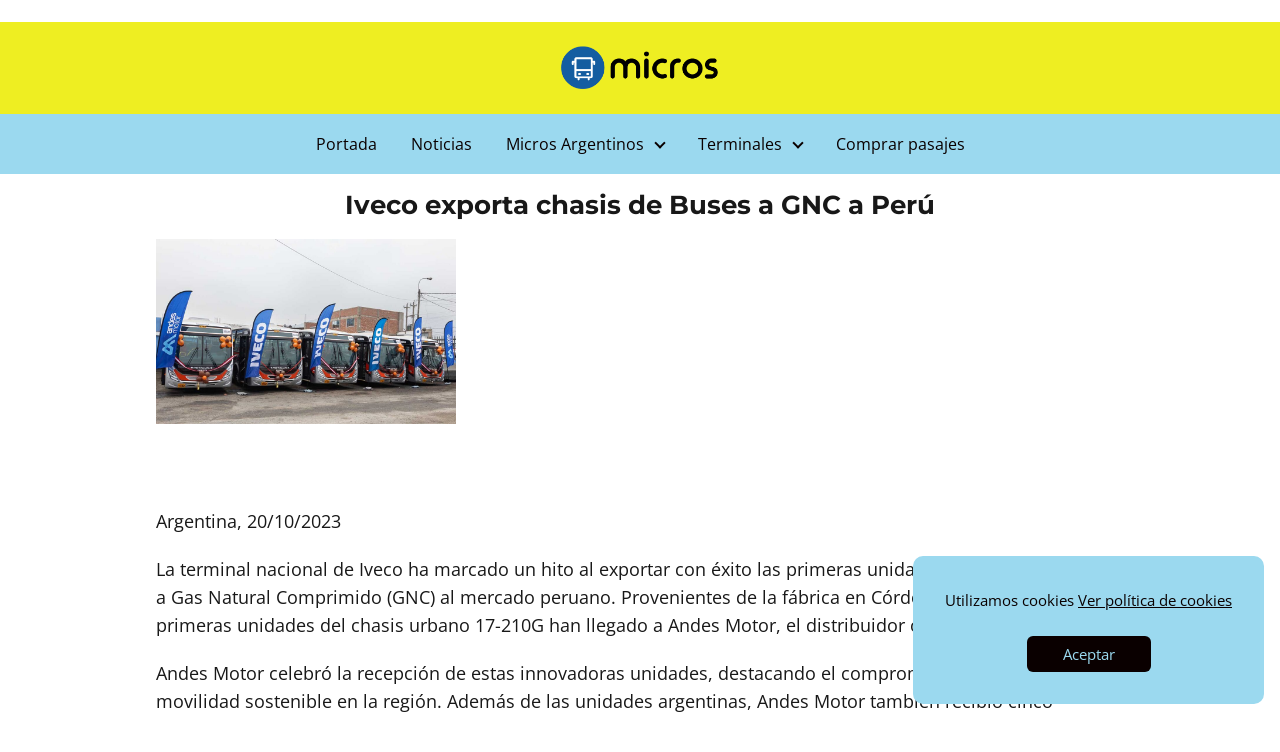

--- FILE ---
content_type: text/html; charset=utf-8
request_url: https://www.google.com/recaptcha/api2/aframe
body_size: 268
content:
<!DOCTYPE HTML><html><head><meta http-equiv="content-type" content="text/html; charset=UTF-8"></head><body><script nonce="LY7WPtpLUoOxRF0n3ZVcww">/** Anti-fraud and anti-abuse applications only. See google.com/recaptcha */ try{var clients={'sodar':'https://pagead2.googlesyndication.com/pagead/sodar?'};window.addEventListener("message",function(a){try{if(a.source===window.parent){var b=JSON.parse(a.data);var c=clients[b['id']];if(c){var d=document.createElement('img');d.src=c+b['params']+'&rc='+(localStorage.getItem("rc::a")?sessionStorage.getItem("rc::b"):"");window.document.body.appendChild(d);sessionStorage.setItem("rc::e",parseInt(sessionStorage.getItem("rc::e")||0)+1);localStorage.setItem("rc::h",'1768732239170');}}}catch(b){}});window.parent.postMessage("_grecaptcha_ready", "*");}catch(b){}</script></body></html>

--- FILE ---
content_type: application/x-javascript
request_url: https://horariosdemicros.com/wp-content/plugins/plugin_adsense/plugin_adsense_script.js?ver=1.0
body_size: 1829
content:
var tpGatewayBackground = document.createElement('div');
tpGatewayBackground.setAttribute('id', 'tp-gateway-background');
tpGatewayBackground.setAttribute('class', 'tp-gateway-background');

// Creamos un nuevo elemento div para el oscurecimiento del tpGateway.
var tpGatewayBackgroundBlackout = document.createElement('div');
tpGatewayBackgroundBlackout.setAttribute('id', 'tp-gateway-background-blackout');
tpGatewayBackgroundBlackout.setAttribute('class', 'tp-gateway-background-blackout');

// Creamos un nuevo elemento div para el tpGateway principal.
var tpGateway = document.createElement('div');
tpGateway.setAttribute('id', 'tp-gateway');
tpGateway.setAttribute('class', 'tp-gateway');

// Obtenemos la URL actual y agregamos el parámetro 'expand_article' con valor '1'.
gatewayURL = new URL(window.location.href);
gatewayURL.searchParams.append('expand_article', '1');


var containerTpGateway = document.createElement('div')
containerTpGateway.setAttribute('class', 'containerTp')

var facebookUrl = 'https://www.facebook.com/sharer/sharer.php?u='+gatewayURL.href
var twitterUrl = 'https://twitter.com/intent/tweet?text='+gatewayURL.href
var mailUrl = 'mailto:?body='+gatewayURL.href
var whatsappUrl = 'https://wa.me/?text='+gatewayURL.href

containerTpGateway.innerHTML = '<div class="containerTpBody"><p style="font-weight: 700; font-size: 18px;">Nos ayudarías mucho compartiendo este artículo</p><div class="containerTpSocials"><a href="'+twitterUrl+'" class="socialTp"><img src="https://cdn-icons-png.flaticon.com/128/25/25347.png" alt=""></a><a href="'+mailUrl+'" class="socialTp"><img src="https://cdn-icons-png.flaticon.com/128/3694/3694289.png" alt=""></a><a href="'+whatsappUrl+'" class="socialTp"><img src="https://cdn-icons-png.flaticon.com/128/3536/3536479.png" alt=""></a><a href="'+facebookUrl+'" class="socialTp"><img src="https://cdn-icons-png.flaticon.com/128/733/733603.png" alt=""></a></div><div class="containerTpButton"><div class="buttonTp">En otro momento</div></div></div>'
// Creamos un nuevo elemento 'a' para el botón del tpGateway.
var tpGatewayButton = document.createElement('a');
var customText = document.createTextNode('X');
tpGatewayButton.appendChild(containerTpGateway);
tpGatewayButton.setAttribute('id', 'tp-gateway-button');
tpGatewayButton.setAttribute('class', 'tp-gateway-button');
tpGatewayButton.setAttribute('href', gatewayURL.href);

// Añadimos el botón del tpGateway al elemento tpGateway.
tpGateway.appendChild(tpGatewayButton);

// Definimos una variable global para habilitar el uso del tpGwjsonpg.
window.tpGwjsonpg = true;

// Agregamos un evento onscroll que mostrará el tpGateway cuando se haga scroll en la página.
window.onscroll = function() {
  if (window.scrollY >= Math.max(0, (800 - 100)) && typeof __tp_show_gateway !== 'undefined') {
    console.log("X");
    __tp_show_gateway();
  }
};

// Agregamos un evento onload que insertará los elementos del tpGateway al comienzo del body una vez cargada la página.
window.onload = function() {
  document.body.insertBefore(tpGateway, document.body.firstChild);
  document.body.insertBefore(tpGatewayBackground, document.body.firstChild);
  document.body.insertBefore(tpGatewayBackgroundBlackout, document.body.firstChild);
};

var versionPixelFired = false;
let isInit = false;
let isGwd = false;
function __tp_init_gateway() {
    isInit = true;
    firepx();
    setInitCookie();
    checkGwd();
}
function setInitCookie() {
    let expireTime = (new Date(Date.now() + 300000)).toUTCString();
    let version = -1;
    if (typeof window.tpgwb !== 'undefined' && typeof window.tpgwb.version !== 'undefined' && !isNaN(window.tpgwb.version)) {
        version = parseInt(window.tpgwb.version);
    }
    let intCookie = "tpgwv=" + version + "; expires=" + expireTime + "; path=/";
    document.cookie = intCookie;
}
function checkGwd() {
    if (window.hideGatewayButton === true) {
        isGwd = true;
        return
    }
    if (typeof window.tpgwb !== 'undefined' && typeof window.tpgwb.version !== 'undefined' && (window.tpgwb.version === -1 || isNaN(window.tpgwb.version))) {
        isGwd = true;
        return
    }
    let minPageLength = window.innerHeight * 2.5;
    if (getPageLength() <= minPageLength) {
        isGwd = true;
        return
    }
    let seenVignette = getCookie("tpvignetteviewed");
    let confirmedShowMore = getCookie("tpgwcc");
    if (seenVignette !== "" || confirmedShowMore !== "") {
        isGwd = true;
        return
    }
}
function __tp_show_gateway() {
    if (isInit !== true) {
        __tp_init_gateway();
    }
    if (isGwd === false) {
        let triggerLength = 800;
        if (typeof window.tpcustscry !== 'undefined') {
            triggerLength = window.tpcustscry;
        }
        let gateway = document.getElementById("tp-gateway");
        let gatewaybg = document.getElementById("tp-gateway-background");
        if (!gateway || !gatewaybg) {
            return;
        }
        scrollEventThrottle((scrollPosition,prevScrollPos)=>{
            let head = 100;
            let buffer = 2;
            let tail = 50;
            let headStart = triggerLength - head;
            let tailStart = triggerLength;
            let tailEnd = tailStart + tail;
            let bufferEnd = tailEnd + buffer;
            function progress(current, start, stop, max) {
                let p = current - start;
                let d = stop - start;
                return Math.min(Math.max((p / d) * max, 0), max)
            }
            if (scrollPosition < headStart) {
                gateway.style.display = "none";
                gatewaybg.style.display = "none";
            } else {
                gateway.style.display = "flex";
                gatewaybg.style.display = "block";
            }
            if (scrollPosition >= headStart && scrollPosition <= bufferEnd) {
                gatewaybg.style.opacity = progress(scrollPosition, headStart, tailStart, 0.75);
            }
            if (scrollPosition > bufferEnd) {
                if ('scrollBehavior'in document.documentElement.style) {
                    window.scrollTo({
                        top: tailEnd,
                        left: 0,
                        behavior: 'instant',
                    });
                } else {
                    window.scrollTo(0, tailEnd);
                }
            }
        }
        );
        let gwClickBtn = document.getElementById("tp-gateway-button");
        if (gwClickBtn) {
            gwClickBtn.onclick = function() {
                let expireTime = (new Date(Date.now() + 300000)).toUTCString();
                let intCookie = "tpgwcc=1; expires=" + expireTime + "; path=/";
                document.cookie = intCookie;
            }
        }
    }
}
;function firepx() {
    if (!versionPixelFired && typeof window.tpgwb !== 'undefined' && typeof window.tpgwb.version !== 'undefined') {
        let gatewayVersion = -1;
        if (!isNaN(window.tpgwb.version)) {
            gatewayVersion = parseInt(window.tpgwb.version);
        }
        __tp.bit.AddAndFire(window["_tpaq"]["page_view_id"], [(new __tpDotData('show_more_version',gatewayVersion))]);
        versionPixelFired = true;
    }
}
window.addEventListener("beforeunload", function(e) {
    sessionStorage.setItem("position", window.scrollY);
});
function scrollEventThrottle(fn) {
    let scrollPosition = 0;
    let ticking = false;
    window.addEventListener("scroll", function() {
        let prevScrollPos = scrollPosition;
        scrollPosition = window.scrollY;
        if (!ticking) {
            window.requestAnimationFrame(function() {
                fn(scrollPosition, prevScrollPos);
                ticking = false;
            });
            ticking = true;
        }
    });
}
function getCookie(cname) {
    let name = cname + "=";
    let decodedCookie = decodeURIComponent(document.cookie);
    let ca = decodedCookie.split(';');
    for (let i = 0; i < ca.length; i++) {
        let c = ca[i];
        while (c.charAt(0) == ' ') {
            c = c.substring(1);
        }
        if (c.indexOf(name) == 0) {
            return c.substring(name.length, c.length);
        }
    }
    return "";
}
function getPageLength() {
    return Math.max(document.body.scrollHeight, document.body.offsetHeight, document.documentElement.clientHeight, document.documentElement.scrollHeight, document.documentElement.offsetHeight);
}